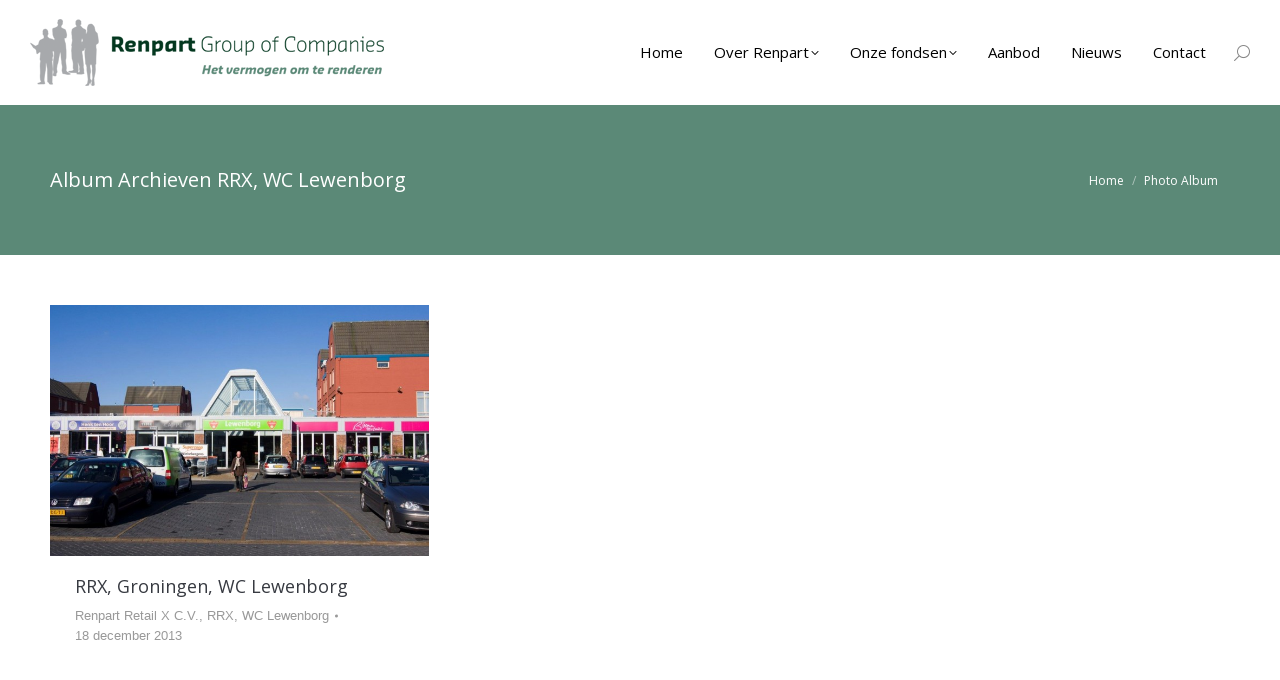

--- FILE ---
content_type: text/html; charset=UTF-8
request_url: https://renpart.nl/dt_gallery_category/rrx-wc-lewenborg/
body_size: 11517
content:
<!DOCTYPE html>
<!--[if !(IE 6) | !(IE 7) | !(IE 8)  ]><!-->
<html lang="nl-NL" class="no-js">
<!--<![endif]-->
<head>
	<meta charset="UTF-8" />
				<meta name="viewport" content="width=device-width, initial-scale=1, maximum-scale=1, user-scalable=0"/>
			<meta name="theme-color" content="#5b8977"/>	<link rel="profile" href="https://gmpg.org/xfn/11" />
	<meta name='robots' content='index, follow, max-image-preview:large, max-snippet:-1, max-video-preview:-1' />

	<!-- This site is optimized with the Yoast SEO plugin v26.5 - https://yoast.com/wordpress/plugins/seo/ -->
	<title>RRX, WC Lewenborg Archieven - Renpart</title>
	<link rel="canonical" href="https://renpart.nl/dt_gallery_category/rrx-wc-lewenborg/" />
	<meta property="og:locale" content="nl_NL" />
	<meta property="og:type" content="article" />
	<meta property="og:title" content="RRX, WC Lewenborg Archieven - Renpart" />
	<meta property="og:url" content="https://renpart.nl/dt_gallery_category/rrx-wc-lewenborg/" />
	<meta property="og:site_name" content="Renpart" />
	<meta name="twitter:card" content="summary_large_image" />
	<script type="application/ld+json" class="yoast-schema-graph">{"@context":"https://schema.org","@graph":[{"@type":"CollectionPage","@id":"https://renpart.nl/dt_gallery_category/rrx-wc-lewenborg/","url":"https://renpart.nl/dt_gallery_category/rrx-wc-lewenborg/","name":"RRX, WC Lewenborg Archieven - Renpart","isPartOf":{"@id":"https://renpart.nl/#website"},"breadcrumb":{"@id":"https://renpart.nl/dt_gallery_category/rrx-wc-lewenborg/#breadcrumb"},"inLanguage":"nl-NL"},{"@type":"BreadcrumbList","@id":"https://renpart.nl/dt_gallery_category/rrx-wc-lewenborg/#breadcrumb","itemListElement":[{"@type":"ListItem","position":1,"name":"Home","item":"https://renpart.nl/"},{"@type":"ListItem","position":2,"name":"RRX, WC Lewenborg"}]},{"@type":"WebSite","@id":"https://renpart.nl/#website","url":"https://renpart.nl/","name":"Renpart","description":"","potentialAction":[{"@type":"SearchAction","target":{"@type":"EntryPoint","urlTemplate":"https://renpart.nl/?s={search_term_string}"},"query-input":{"@type":"PropertyValueSpecification","valueRequired":true,"valueName":"search_term_string"}}],"inLanguage":"nl-NL"}]}</script>
	<!-- / Yoast SEO plugin. -->


<link rel='dns-prefetch' href='//maps.googleapis.com' />
<link rel='dns-prefetch' href='//fonts.googleapis.com' />
<link rel="alternate" type="application/rss+xml" title="Renpart &raquo; feed" href="https://renpart.nl/feed/" />
<link rel="alternate" type="application/rss+xml" title="Renpart &raquo; RRX, WC Lewenborg Album Category feed" href="https://renpart.nl/dt_gallery_category/rrx-wc-lewenborg/feed/" />
<style id='wp-img-auto-sizes-contain-inline-css'>
img:is([sizes=auto i],[sizes^="auto," i]){contain-intrinsic-size:3000px 1500px}
/*# sourceURL=wp-img-auto-sizes-contain-inline-css */
</style>
<link rel='stylesheet' id='wpmf-bakery-style-css' href='https://renpart.nl/wp-content/plugins/wp-media-folder//assets/css/vc_style.css?ver=5.3.20' media='all' />
<style id='wp-emoji-styles-inline-css'>

	img.wp-smiley, img.emoji {
		display: inline !important;
		border: none !important;
		box-shadow: none !important;
		height: 1em !important;
		width: 1em !important;
		margin: 0 0.07em !important;
		vertical-align: -0.1em !important;
		background: none !important;
		padding: 0 !important;
	}
/*# sourceURL=wp-emoji-styles-inline-css */
</style>
<style id='classic-theme-styles-inline-css'>
/*! This file is auto-generated */
.wp-block-button__link{color:#fff;background-color:#32373c;border-radius:9999px;box-shadow:none;text-decoration:none;padding:calc(.667em + 2px) calc(1.333em + 2px);font-size:1.125em}.wp-block-file__button{background:#32373c;color:#fff;text-decoration:none}
/*# sourceURL=/wp-includes/css/classic-themes.min.css */
</style>
<link rel='stylesheet' id='contact-form-7-css' href='https://renpart.nl/wp-content/plugins/contact-form-7/includes/css/styles.css?ver=6.1.4' media='all' />
<style id='contact-form-7-inline-css'>
.wpcf7 .wpcf7-recaptcha iframe {margin-bottom: 0;}.wpcf7 .wpcf7-recaptcha[data-align="center"] > div {margin: 0 auto;}.wpcf7 .wpcf7-recaptcha[data-align="right"] > div {margin: 0 0 0 auto;}
/*# sourceURL=contact-form-7-inline-css */
</style>
<link rel='stylesheet' id='the7-font-css' href='https://renpart.nl/wp-content/themes/dt-the7/fonts/icomoon-the7-font/icomoon-the7-font.min.css?ver=14.0.1' media='all' />
<link rel='stylesheet' id='the7-Defaults-css' href='https://renpart.nl/wp-content/uploads/smile_fonts/Defaults/Defaults.css?ver=6.9' media='all' />
<link rel='stylesheet' id='dt-web-fonts-css' href='https://fonts.googleapis.com/css?family=Open+Sans:400,600,700%7CRoboto:400,600,700' media='all' />
<link rel='stylesheet' id='dt-main-css' href='https://renpart.nl/wp-content/themes/dt-the7/css/main.min.css?ver=14.0.1' media='all' />
<link rel='stylesheet' id='the7-custom-scrollbar-css' href='https://renpart.nl/wp-content/themes/dt-the7/lib/custom-scrollbar/custom-scrollbar.min.css?ver=14.0.1' media='all' />
<link rel='stylesheet' id='the7-wpbakery-css' href='https://renpart.nl/wp-content/themes/dt-the7/css/wpbakery.min.css?ver=14.0.1' media='all' />
<link rel='stylesheet' id='the7-core-css' href='https://renpart.nl/wp-content/plugins/dt-the7-core/assets/css/post-type.min.css?ver=2.7.12' media='all' />
<link rel='stylesheet' id='the7-css-vars-css' href='https://renpart.nl/wp-content/uploads/the7-css/css-vars.css?ver=aec053bc8897' media='all' />
<link rel='stylesheet' id='dt-custom-css' href='https://renpart.nl/wp-content/uploads/the7-css/custom.css?ver=aec053bc8897' media='all' />
<link rel='stylesheet' id='dt-media-css' href='https://renpart.nl/wp-content/uploads/the7-css/media.css?ver=aec053bc8897' media='all' />
<link rel='stylesheet' id='the7-elements-albums-portfolio-css' href='https://renpart.nl/wp-content/uploads/the7-css/the7-elements-albums-portfolio.css?ver=aec053bc8897' media='all' />
<link rel='stylesheet' id='the7-elements-css' href='https://renpart.nl/wp-content/uploads/the7-css/post-type-dynamic.css?ver=aec053bc8897' media='all' />
<link rel='stylesheet' id='style-css' href='https://renpart.nl/wp-content/themes/dt-the7-renpart/style.css?ver=14.0.1' media='all' />
<link rel='stylesheet' id='mailchimp-for-wp-css' href='https://renpart.nl/wp-content/plugins/mailchimp-for-wp-pro/assets/css/css.php?checkbox=1&#038;form=1&#038;ver=1.98.2' media='all' />
<link rel='stylesheet' id='ultimate-vc-addons-style-min-css' href='https://renpart.nl/wp-content/plugins/Ultimate_VC_Addons/assets/min-css/ultimate.min.css?ver=3.21.2' media='all' />
<link rel='stylesheet' id='ultimate-vc-addons-icons-css' href='https://renpart.nl/wp-content/plugins/Ultimate_VC_Addons/assets/css/icons.css?ver=3.21.2' media='all' />
<link rel='stylesheet' id='ultimate-vc-addons-vidcons-css' href='https://renpart.nl/wp-content/plugins/Ultimate_VC_Addons/assets/fonts/vidcons.css?ver=3.21.2' media='all' />
<script src="https://renpart.nl/wp-includes/js/jquery/jquery.min.js?ver=3.7.1" id="jquery-core-js"></script>
<script src="https://renpart.nl/wp-includes/js/jquery/jquery-migrate.min.js?ver=3.4.1" id="jquery-migrate-js"></script>
<script id="dt-above-fold-js-extra">
var dtLocal = {"themeUrl":"https://renpart.nl/wp-content/themes/dt-the7","passText":"Om deze pagina te bekijken kun je hier je wachtwoord invoeren:","moreButtonText":{"loading":"Laden\u2026","loadMore":"Laad meer"},"postID":"14165","ajaxurl":"https://renpart.nl/wp-admin/admin-ajax.php","REST":{"baseUrl":"https://renpart.nl/wp-json/the7/v1","endpoints":{"sendMail":"/send-mail"}},"contactMessages":{"required":"One or more fields have an error. Please check and try again.","terms":"Graag de privacy policy accepteren.","fillTheCaptchaError":"Graag de captha invullen."},"captchaSiteKey":"","ajaxNonce":"dfa04f8129","pageData":{"type":"archive","template":"archive","layout":"masonry"},"themeSettings":{"smoothScroll":"","lazyLoading":false,"desktopHeader":{"height":105},"ToggleCaptionEnabled":"disabled","ToggleCaption":"Navigation","floatingHeader":{"showAfter":150,"showMenu":true,"height":105,"logo":{"showLogo":true,"html":"\u003Cimg class=\" preload-me\" src=\"https://renpart.nl/wp-content/uploads/2013/11/logo.png\" srcset=\"https://renpart.nl/wp-content/uploads/2013/11/logo.png 357w, https://renpart.nl/wp-content/uploads/2013/11/logo_retina.png 645w\" width=\"357\" height=\"70\"   sizes=\"357px\" alt=\"Renpart\" /\u003E","url":"https://renpart.nl/"}},"topLine":{"floatingTopLine":{"logo":{"showLogo":false,"html":""}}},"mobileHeader":{"firstSwitchPoint":1024,"secondSwitchPoint":760,"firstSwitchPointHeight":150,"secondSwitchPointHeight":100,"mobileToggleCaptionEnabled":"disabled","mobileToggleCaption":"Menu"},"stickyMobileHeaderFirstSwitch":{"logo":{"html":"\u003Cimg class=\" preload-me\" src=\"https://renpart.nl/wp-content/uploads/2013/11/logo.png\" srcset=\"https://renpart.nl/wp-content/uploads/2013/11/logo.png 357w, https://renpart.nl/wp-content/uploads/2013/11/logo_retina.png 645w\" width=\"357\" height=\"70\"   sizes=\"357px\" alt=\"Renpart\" /\u003E"}},"stickyMobileHeaderSecondSwitch":{"logo":{"html":"\u003Cimg class=\" preload-me\" src=\"https://renpart.nl/wp-content/uploads/2013/11/logo.png\" srcset=\"https://renpart.nl/wp-content/uploads/2013/11/logo.png 357w, https://renpart.nl/wp-content/uploads/2013/11/logo_retina.png 645w\" width=\"357\" height=\"70\"   sizes=\"357px\" alt=\"Renpart\" /\u003E"}},"sidebar":{"switchPoint":970},"boxedWidth":"1320px"},"VCMobileScreenWidth":"768"};
var dtShare = {"shareButtonText":{"facebook":"Deel op Facebook","twitter":"Share on X","pinterest":"Pin it","linkedin":"Deel op LinkedIn","whatsapp":"Deel via WhatsApp"},"overlayOpacity":"85"};
//# sourceURL=dt-above-fold-js-extra
</script>
<script src="https://renpart.nl/wp-content/themes/dt-the7/js/above-the-fold.min.js?ver=14.0.1" id="dt-above-fold-js"></script>
<script src="https://renpart.nl/wp-content/plugins/Ultimate_VC_Addons/assets/min-js/modernizr-custom.min.js?ver=3.21.2" id="ultimate-vc-addons-modernizr-js"></script>
<script src="https://maps.googleapis.com/maps/api/js?key=AIzaSyCe15zExGetFUdvtbJUJbdwLOGbiENRgM4" id="ultimate-vc-addons-googleapis-js"></script>
<script src="https://renpart.nl/wp-includes/js/jquery/ui/core.min.js?ver=1.13.3" id="jquery-ui-core-js"></script>
<script src="https://renpart.nl/wp-content/plugins/Ultimate_VC_Addons/assets/min-js/ultimate.min.js?ver=3.21.2" id="ultimate-vc-addons-script-js"></script>
<script src="https://renpart.nl/wp-content/plugins/Ultimate_VC_Addons/assets/min-js/modal-all.min.js?ver=3.21.2" id="ultimate-vc-addons-modal-all-js"></script>
<script src="https://renpart.nl/wp-content/plugins/Ultimate_VC_Addons/assets/min-js/jparallax.min.js?ver=3.21.2" id="ultimate-vc-addons-jquery.shake-js"></script>
<script src="https://renpart.nl/wp-content/plugins/Ultimate_VC_Addons/assets/min-js/vhparallax.min.js?ver=3.21.2" id="ultimate-vc-addons-jquery.vhparallax-js"></script>
<script src="https://renpart.nl/wp-content/plugins/Ultimate_VC_Addons/assets/min-js/ultimate_bg.min.js?ver=3.21.2" id="ultimate-vc-addons-row-bg-js"></script>
<script src="https://renpart.nl/wp-content/plugins/Ultimate_VC_Addons/assets/min-js/mb-YTPlayer.min.js?ver=3.21.2" id="ultimate-vc-addons-jquery.ytplayer-js"></script>
<script></script><link rel="https://api.w.org/" href="https://renpart.nl/wp-json/" /><link rel="alternate" title="JSON" type="application/json" href="https://renpart.nl/wp-json/wp/v2/dt_gallery_category/55" /><link rel="EditURI" type="application/rsd+xml" title="RSD" href="https://renpart.nl/xmlrpc.php?rsd" />
<meta name="generator" content="WordPress 6.9" />
<meta name="generator" content="Powered by WPBakery Page Builder - drag and drop page builder for WordPress."/>
<link rel="icon" href="https://renpart.nl/wp-content/uploads/2013/11/favicon.ico" type="image/x-icon" sizes="16x16"/><link rel="icon" href="https://renpart.nl/wp-content/uploads/2015/03/32.png" type="image/png" sizes="32x32"/><link rel="apple-touch-icon" href="https://renpart.nl/wp-content/uploads/2015/03/60.png"><link rel="apple-touch-icon" sizes="76x76" href="https://renpart.nl/wp-content/uploads/2015/03/76.png"><link rel="apple-touch-icon" sizes="120x120" href="https://renpart.nl/wp-content/uploads/2015/03/120.png"><link rel="apple-touch-icon" sizes="152x152" href="https://renpart.nl/wp-content/uploads/2015/03/152.png"><noscript><style> .wpb_animate_when_almost_visible { opacity: 1; }</style></noscript><script>
  (function(i,s,o,g,r,a,m){i['GoogleAnalyticsObject']=r;i[r]=i[r]||function(){
  (i[r].q=i[r].q||[]).push(arguments)},i[r].l=1*new Date();a=s.createElement(o),
  m=s.getElementsByTagName(o)[0];a.async=1;a.src=g;m.parentNode.insertBefore(a,m)
  })(window,document,'script','//www.google-analytics.com/analytics.js','ga');

  ga('create', 'UA-6734806-26', 'renpart.nl');
  ga('send', 'pageview');

</script><style id='the7-custom-inline-css' type='text/css'>
.wf-container-title {width:100%;}
</style>
<style id='global-styles-inline-css'>
:root{--wp--preset--aspect-ratio--square: 1;--wp--preset--aspect-ratio--4-3: 4/3;--wp--preset--aspect-ratio--3-4: 3/4;--wp--preset--aspect-ratio--3-2: 3/2;--wp--preset--aspect-ratio--2-3: 2/3;--wp--preset--aspect-ratio--16-9: 16/9;--wp--preset--aspect-ratio--9-16: 9/16;--wp--preset--color--black: #000000;--wp--preset--color--cyan-bluish-gray: #abb8c3;--wp--preset--color--white: #FFF;--wp--preset--color--pale-pink: #f78da7;--wp--preset--color--vivid-red: #cf2e2e;--wp--preset--color--luminous-vivid-orange: #ff6900;--wp--preset--color--luminous-vivid-amber: #fcb900;--wp--preset--color--light-green-cyan: #7bdcb5;--wp--preset--color--vivid-green-cyan: #00d084;--wp--preset--color--pale-cyan-blue: #8ed1fc;--wp--preset--color--vivid-cyan-blue: #0693e3;--wp--preset--color--vivid-purple: #9b51e0;--wp--preset--color--accent: #5b8977;--wp--preset--color--dark-gray: #111;--wp--preset--color--light-gray: #767676;--wp--preset--gradient--vivid-cyan-blue-to-vivid-purple: linear-gradient(135deg,rgb(6,147,227) 0%,rgb(155,81,224) 100%);--wp--preset--gradient--light-green-cyan-to-vivid-green-cyan: linear-gradient(135deg,rgb(122,220,180) 0%,rgb(0,208,130) 100%);--wp--preset--gradient--luminous-vivid-amber-to-luminous-vivid-orange: linear-gradient(135deg,rgb(252,185,0) 0%,rgb(255,105,0) 100%);--wp--preset--gradient--luminous-vivid-orange-to-vivid-red: linear-gradient(135deg,rgb(255,105,0) 0%,rgb(207,46,46) 100%);--wp--preset--gradient--very-light-gray-to-cyan-bluish-gray: linear-gradient(135deg,rgb(238,238,238) 0%,rgb(169,184,195) 100%);--wp--preset--gradient--cool-to-warm-spectrum: linear-gradient(135deg,rgb(74,234,220) 0%,rgb(151,120,209) 20%,rgb(207,42,186) 40%,rgb(238,44,130) 60%,rgb(251,105,98) 80%,rgb(254,248,76) 100%);--wp--preset--gradient--blush-light-purple: linear-gradient(135deg,rgb(255,206,236) 0%,rgb(152,150,240) 100%);--wp--preset--gradient--blush-bordeaux: linear-gradient(135deg,rgb(254,205,165) 0%,rgb(254,45,45) 50%,rgb(107,0,62) 100%);--wp--preset--gradient--luminous-dusk: linear-gradient(135deg,rgb(255,203,112) 0%,rgb(199,81,192) 50%,rgb(65,88,208) 100%);--wp--preset--gradient--pale-ocean: linear-gradient(135deg,rgb(255,245,203) 0%,rgb(182,227,212) 50%,rgb(51,167,181) 100%);--wp--preset--gradient--electric-grass: linear-gradient(135deg,rgb(202,248,128) 0%,rgb(113,206,126) 100%);--wp--preset--gradient--midnight: linear-gradient(135deg,rgb(2,3,129) 0%,rgb(40,116,252) 100%);--wp--preset--font-size--small: 13px;--wp--preset--font-size--medium: 20px;--wp--preset--font-size--large: 36px;--wp--preset--font-size--x-large: 42px;--wp--preset--spacing--20: 0.44rem;--wp--preset--spacing--30: 0.67rem;--wp--preset--spacing--40: 1rem;--wp--preset--spacing--50: 1.5rem;--wp--preset--spacing--60: 2.25rem;--wp--preset--spacing--70: 3.38rem;--wp--preset--spacing--80: 5.06rem;--wp--preset--shadow--natural: 6px 6px 9px rgba(0, 0, 0, 0.2);--wp--preset--shadow--deep: 12px 12px 50px rgba(0, 0, 0, 0.4);--wp--preset--shadow--sharp: 6px 6px 0px rgba(0, 0, 0, 0.2);--wp--preset--shadow--outlined: 6px 6px 0px -3px rgb(255, 255, 255), 6px 6px rgb(0, 0, 0);--wp--preset--shadow--crisp: 6px 6px 0px rgb(0, 0, 0);}:where(.is-layout-flex){gap: 0.5em;}:where(.is-layout-grid){gap: 0.5em;}body .is-layout-flex{display: flex;}.is-layout-flex{flex-wrap: wrap;align-items: center;}.is-layout-flex > :is(*, div){margin: 0;}body .is-layout-grid{display: grid;}.is-layout-grid > :is(*, div){margin: 0;}:where(.wp-block-columns.is-layout-flex){gap: 2em;}:where(.wp-block-columns.is-layout-grid){gap: 2em;}:where(.wp-block-post-template.is-layout-flex){gap: 1.25em;}:where(.wp-block-post-template.is-layout-grid){gap: 1.25em;}.has-black-color{color: var(--wp--preset--color--black) !important;}.has-cyan-bluish-gray-color{color: var(--wp--preset--color--cyan-bluish-gray) !important;}.has-white-color{color: var(--wp--preset--color--white) !important;}.has-pale-pink-color{color: var(--wp--preset--color--pale-pink) !important;}.has-vivid-red-color{color: var(--wp--preset--color--vivid-red) !important;}.has-luminous-vivid-orange-color{color: var(--wp--preset--color--luminous-vivid-orange) !important;}.has-luminous-vivid-amber-color{color: var(--wp--preset--color--luminous-vivid-amber) !important;}.has-light-green-cyan-color{color: var(--wp--preset--color--light-green-cyan) !important;}.has-vivid-green-cyan-color{color: var(--wp--preset--color--vivid-green-cyan) !important;}.has-pale-cyan-blue-color{color: var(--wp--preset--color--pale-cyan-blue) !important;}.has-vivid-cyan-blue-color{color: var(--wp--preset--color--vivid-cyan-blue) !important;}.has-vivid-purple-color{color: var(--wp--preset--color--vivid-purple) !important;}.has-black-background-color{background-color: var(--wp--preset--color--black) !important;}.has-cyan-bluish-gray-background-color{background-color: var(--wp--preset--color--cyan-bluish-gray) !important;}.has-white-background-color{background-color: var(--wp--preset--color--white) !important;}.has-pale-pink-background-color{background-color: var(--wp--preset--color--pale-pink) !important;}.has-vivid-red-background-color{background-color: var(--wp--preset--color--vivid-red) !important;}.has-luminous-vivid-orange-background-color{background-color: var(--wp--preset--color--luminous-vivid-orange) !important;}.has-luminous-vivid-amber-background-color{background-color: var(--wp--preset--color--luminous-vivid-amber) !important;}.has-light-green-cyan-background-color{background-color: var(--wp--preset--color--light-green-cyan) !important;}.has-vivid-green-cyan-background-color{background-color: var(--wp--preset--color--vivid-green-cyan) !important;}.has-pale-cyan-blue-background-color{background-color: var(--wp--preset--color--pale-cyan-blue) !important;}.has-vivid-cyan-blue-background-color{background-color: var(--wp--preset--color--vivid-cyan-blue) !important;}.has-vivid-purple-background-color{background-color: var(--wp--preset--color--vivid-purple) !important;}.has-black-border-color{border-color: var(--wp--preset--color--black) !important;}.has-cyan-bluish-gray-border-color{border-color: var(--wp--preset--color--cyan-bluish-gray) !important;}.has-white-border-color{border-color: var(--wp--preset--color--white) !important;}.has-pale-pink-border-color{border-color: var(--wp--preset--color--pale-pink) !important;}.has-vivid-red-border-color{border-color: var(--wp--preset--color--vivid-red) !important;}.has-luminous-vivid-orange-border-color{border-color: var(--wp--preset--color--luminous-vivid-orange) !important;}.has-luminous-vivid-amber-border-color{border-color: var(--wp--preset--color--luminous-vivid-amber) !important;}.has-light-green-cyan-border-color{border-color: var(--wp--preset--color--light-green-cyan) !important;}.has-vivid-green-cyan-border-color{border-color: var(--wp--preset--color--vivid-green-cyan) !important;}.has-pale-cyan-blue-border-color{border-color: var(--wp--preset--color--pale-cyan-blue) !important;}.has-vivid-cyan-blue-border-color{border-color: var(--wp--preset--color--vivid-cyan-blue) !important;}.has-vivid-purple-border-color{border-color: var(--wp--preset--color--vivid-purple) !important;}.has-vivid-cyan-blue-to-vivid-purple-gradient-background{background: var(--wp--preset--gradient--vivid-cyan-blue-to-vivid-purple) !important;}.has-light-green-cyan-to-vivid-green-cyan-gradient-background{background: var(--wp--preset--gradient--light-green-cyan-to-vivid-green-cyan) !important;}.has-luminous-vivid-amber-to-luminous-vivid-orange-gradient-background{background: var(--wp--preset--gradient--luminous-vivid-amber-to-luminous-vivid-orange) !important;}.has-luminous-vivid-orange-to-vivid-red-gradient-background{background: var(--wp--preset--gradient--luminous-vivid-orange-to-vivid-red) !important;}.has-very-light-gray-to-cyan-bluish-gray-gradient-background{background: var(--wp--preset--gradient--very-light-gray-to-cyan-bluish-gray) !important;}.has-cool-to-warm-spectrum-gradient-background{background: var(--wp--preset--gradient--cool-to-warm-spectrum) !important;}.has-blush-light-purple-gradient-background{background: var(--wp--preset--gradient--blush-light-purple) !important;}.has-blush-bordeaux-gradient-background{background: var(--wp--preset--gradient--blush-bordeaux) !important;}.has-luminous-dusk-gradient-background{background: var(--wp--preset--gradient--luminous-dusk) !important;}.has-pale-ocean-gradient-background{background: var(--wp--preset--gradient--pale-ocean) !important;}.has-electric-grass-gradient-background{background: var(--wp--preset--gradient--electric-grass) !important;}.has-midnight-gradient-background{background: var(--wp--preset--gradient--midnight) !important;}.has-small-font-size{font-size: var(--wp--preset--font-size--small) !important;}.has-medium-font-size{font-size: var(--wp--preset--font-size--medium) !important;}.has-large-font-size{font-size: var(--wp--preset--font-size--large) !important;}.has-x-large-font-size{font-size: var(--wp--preset--font-size--x-large) !important;}
/*# sourceURL=global-styles-inline-css */
</style>
</head>
<body id="the7-body" class="archive tax-dt_gallery_category term-rrx-wc-lewenborg term-55 wp-embed-responsive wp-theme-dt-the7 wp-child-theme-dt-the7-renpart the7-core-ver-2.7.12 layout-masonry description-under-image dt-responsive-on right-mobile-menu-close-icon ouside-menu-close-icon  fade-medium-mobile-menu-close-icon fade-medium-menu-close-icon srcset-enabled btn-flat custom-btn-color custom-btn-hover-color phantom-sticky phantom-disable-decoration phantom-main-logo-on top-header first-switch-logo-left first-switch-menu-right second-switch-logo-left second-switch-menu-right right-mobile-menu layzr-loading-on popup-message-style the7-ver-14.0.1 wpb-js-composer js-comp-ver-8.7.2 vc_responsive">
<!-- The7 14.0.1 -->

<div id="page" >
	<a class="skip-link screen-reader-text" href="#content">Spring naar content</a>

<div class="masthead inline-header right widgets shadow-mobile-header-decoration small-mobile-menu-icon mobile-menu-icon-bg-on mobile-menu-icon-hover-bg-on show-sub-menu-on-hover" >

	<div class="top-bar top-bar-empty top-bar-line-hide">
	<div class="top-bar-bg" ></div>
	<div class="mini-widgets left-widgets"></div><div class="mini-widgets right-widgets"></div></div>

	<header class="header-bar" role="banner">

		<div class="branding">
	<div id="site-title" class="assistive-text">Renpart</div>
	<div id="site-description" class="assistive-text"></div>
	<a class="same-logo" href="https://renpart.nl/"><img class=" preload-me" src="https://renpart.nl/wp-content/uploads/2013/11/logo.png" srcset="https://renpart.nl/wp-content/uploads/2013/11/logo.png 357w, https://renpart.nl/wp-content/uploads/2013/11/logo_retina.png 645w" width="357" height="70"   sizes="357px" alt="Renpart" /></a></div>

		<ul id="primary-menu" class="main-nav bg-outline-decoration hover-outline-decoration active-bg-decoration level-arrows-on"><li class="menu-item menu-item-type-post_type menu-item-object-page menu-item-home menu-item-13113 first depth-0"><a href='https://renpart.nl/' data-level='1'><span class="menu-item-text"><span class="menu-text">Home</span></span></a></li> <li class="menu-item menu-item-type-custom menu-item-object-custom menu-item-has-children menu-item-12954 has-children depth-0"><a href='#' class='not-clickable-item' data-level='1' aria-haspopup='true' aria-expanded='false'><span class="menu-item-text"><span class="menu-text">Over Renpart</span></span></a><ul class="sub-nav" role="group"><li class="menu-item menu-item-type-post_type menu-item-object-page menu-item-13022 first depth-1"><a href='https://renpart.nl/rvm/' data-level='2'><span class="menu-item-text"><span class="menu-text">Renpart Vastgoed Management B.V.</span></span></a></li> <li class="menu-item menu-item-type-post_type menu-item-object-page menu-item-13181 depth-1"><a href='https://renpart.nl/team/' data-level='2'><span class="menu-item-text"><span class="menu-text">Team</span></span></a></li> <li class="menu-item menu-item-type-post_type menu-item-object-page menu-item-13031 depth-1"><a href='https://renpart.nl/beleggen-in-vastgoed/' data-level='2'><span class="menu-item-text"><span class="menu-text">Beleggen in vastgoed</span></span></a></li> <li class="menu-item menu-item-type-post_type menu-item-object-page menu-item-21152 depth-1"><a href='https://renpart.nl/duurzaamheid/' data-level='2'><span class="menu-item-text"><span class="menu-text">Duurzaamheid</span></span></a></li> </ul></li> <li class="menu-item menu-item-type-custom menu-item-object-custom menu-item-has-children menu-item-12906 has-children depth-0"><a href='#' class='not-clickable-item' data-level='1' aria-haspopup='true' aria-expanded='false'><span class="menu-item-text"><span class="menu-text">Onze fondsen</span></span></a><ul class="sub-nav" role="group"><li class="menu-item menu-item-type-post_type menu-item-object-page menu-item-13216 first depth-1"><a href='https://renpart.nl/rrx/' data-level='2'><span class="menu-item-text"><span class="menu-text">Renpart Retail X C.V.</span></span></a></li> <li class="menu-item menu-item-type-post_type menu-item-object-page menu-item-12907 depth-1"><a href='https://renpart.nl/rrxiv/' data-level='2'><span class="menu-item-text"><span class="menu-text">Renpart Retail XIV C.V.</span></span></a></li> <li class="menu-item menu-item-type-post_type menu-item-object-page menu-item-15251 depth-1"><a href='https://renpart.nl/rrxv/' data-level='2'><span class="menu-item-text"><span class="menu-text">Renpart Retail XV C.V.</span></span></a></li> <li class="menu-item menu-item-type-post_type menu-item-object-page menu-item-19162 depth-1"><a href='https://renpart.nl/rrxviii/' data-level='2'><span class="menu-item-text"><span class="menu-text">Renpart Retail XVIII C.V.</span></span></a></li> <li class="menu-item menu-item-type-post_type menu-item-object-page menu-item-20588 depth-1"><a href='https://renpart.nl/rrxix/' data-level='2'><span class="menu-item-text"><span class="menu-text">Renpart Retail XIX C.V.</span></span></a></li> <li class="menu-item menu-item-type-custom menu-item-object-custom menu-item-has-children menu-item-21736 has-children depth-1"><a href='#' class='not-clickable-item' data-level='2' aria-haspopup='true' aria-expanded='false'><span class="menu-item-text"><span class="menu-text">Afgewikkelde fondsen</span></span></a><ul class="sub-nav" role="group"><li class="menu-item menu-item-type-post_type menu-item-object-page menu-item-13367 first depth-2"><a href='https://renpart.nl/rvh/' data-level='3'><span class="menu-item-text"><span class="menu-text">Renpart Vastgoed Holding N.V. (afgewikkeld)</span></span></a></li> <li class="menu-item menu-item-type-post_type menu-item-object-page menu-item-13217 depth-2"><a href='https://renpart.nl/rrxi/' data-level='3'><span class="menu-item-text"><span class="menu-text">Renpart Retail XI C.V. (afgewikkeld)</span></span></a></li> <li class="menu-item menu-item-type-post_type menu-item-object-page menu-item-13218 depth-2"><a href='https://renpart.nl/rrxii/' data-level='3'><span class="menu-item-text"><span class="menu-text">Renpart Retail XII C.V. (afgewikkeld)</span></span></a></li> <li class="menu-item menu-item-type-post_type menu-item-object-page menu-item-13234 depth-2"><a href='https://renpart.nl/rrxiii/' data-level='3'><span class="menu-item-text"><span class="menu-text">Renpart Retail XIII C.V. (samengevoegd)</span></span></a></li> <li class="menu-item menu-item-type-post_type menu-item-object-page menu-item-15620 depth-2"><a href='https://renpart.nl/rvxvi/' data-level='3'><span class="menu-item-text"><span class="menu-text">Renpart Vastgoed XVI C.V. (in ruste)</span></span></a></li> <li class="menu-item menu-item-type-post_type menu-item-object-page menu-item-18288 depth-2"><a href='https://renpart.nl/rrxvii/' data-level='3'><span class="menu-item-text"><span class="menu-text">Renpart Residential XVII C.V. (verkocht)</span></span></a></li> </ul></li> </ul></li> <li class="menu-item menu-item-type-custom menu-item-object-custom menu-item-15866 depth-0"><a href='https://renpart.nl/aanbod' data-level='1'><span class="menu-item-text"><span class="menu-text">Aanbod</span></span></a></li> <li class="menu-item menu-item-type-post_type menu-item-object-page menu-item-13133 depth-0"><a href='https://renpart.nl/nieuws/' data-level='1'><span class="menu-item-text"><span class="menu-text">Nieuws</span></span></a></li> <li class="menu-item menu-item-type-post_type menu-item-object-page menu-item-12834 last depth-0"><a href='https://renpart.nl/contact/' data-level='1'><span class="menu-item-text"><span class="menu-text">Contact</span></span></a></li> </ul>
		<div class="mini-widgets"><div class="mini-search show-on-desktop near-logo-first-switch in-menu-second-switch popup-search custom-icon"><form class="searchform mini-widget-searchform" role="search" method="get" action="https://renpart.nl/">

	<div class="screen-reader-text">Zoeken:</div>

	
		<a href="" class="submit text-disable"><i class=" mw-icon the7-mw-icon-search"></i></a>
		<div class="popup-search-wrap">
			<input type="text" aria-label="Search" class="field searchform-s" name="s" value="" placeholder="Zoek en druk op enter …" title="Search form"/>
			<a href="" class="search-icon"  aria-label="Search"><i class="the7-mw-icon-search" aria-hidden="true"></i></a>
		</div>

			<input type="submit" class="assistive-text searchsubmit" value="Go!"/>
</form>
</div></div>
	</header>

</div>
<div role="navigation" aria-label="Main Menu" class="dt-mobile-header ">
	<div class="dt-close-mobile-menu-icon" aria-label="Close" role="button" tabindex="0"><div class="close-line-wrap"><span class="close-line"></span><span class="close-line"></span><span class="close-line"></span></div></div>	<ul id="mobile-menu" class="mobile-main-nav">
		<li class="menu-item menu-item-type-post_type menu-item-object-page menu-item-home menu-item-13113 first depth-0"><a href='https://renpart.nl/' data-level='1'><span class="menu-item-text"><span class="menu-text">Home</span></span></a></li> <li class="menu-item menu-item-type-custom menu-item-object-custom menu-item-has-children menu-item-12954 has-children depth-0"><a href='#' class='not-clickable-item' data-level='1' aria-haspopup='true' aria-expanded='false'><span class="menu-item-text"><span class="menu-text">Over Renpart</span></span></a><ul class="sub-nav" role="group"><li class="menu-item menu-item-type-post_type menu-item-object-page menu-item-13022 first depth-1"><a href='https://renpart.nl/rvm/' data-level='2'><span class="menu-item-text"><span class="menu-text">Renpart Vastgoed Management B.V.</span></span></a></li> <li class="menu-item menu-item-type-post_type menu-item-object-page menu-item-13181 depth-1"><a href='https://renpart.nl/team/' data-level='2'><span class="menu-item-text"><span class="menu-text">Team</span></span></a></li> <li class="menu-item menu-item-type-post_type menu-item-object-page menu-item-13031 depth-1"><a href='https://renpart.nl/beleggen-in-vastgoed/' data-level='2'><span class="menu-item-text"><span class="menu-text">Beleggen in vastgoed</span></span></a></li> <li class="menu-item menu-item-type-post_type menu-item-object-page menu-item-21152 depth-1"><a href='https://renpart.nl/duurzaamheid/' data-level='2'><span class="menu-item-text"><span class="menu-text">Duurzaamheid</span></span></a></li> </ul></li> <li class="menu-item menu-item-type-custom menu-item-object-custom menu-item-has-children menu-item-12906 has-children depth-0"><a href='#' class='not-clickable-item' data-level='1' aria-haspopup='true' aria-expanded='false'><span class="menu-item-text"><span class="menu-text">Onze fondsen</span></span></a><ul class="sub-nav" role="group"><li class="menu-item menu-item-type-post_type menu-item-object-page menu-item-13216 first depth-1"><a href='https://renpart.nl/rrx/' data-level='2'><span class="menu-item-text"><span class="menu-text">Renpart Retail X C.V.</span></span></a></li> <li class="menu-item menu-item-type-post_type menu-item-object-page menu-item-12907 depth-1"><a href='https://renpart.nl/rrxiv/' data-level='2'><span class="menu-item-text"><span class="menu-text">Renpart Retail XIV C.V.</span></span></a></li> <li class="menu-item menu-item-type-post_type menu-item-object-page menu-item-15251 depth-1"><a href='https://renpart.nl/rrxv/' data-level='2'><span class="menu-item-text"><span class="menu-text">Renpart Retail XV C.V.</span></span></a></li> <li class="menu-item menu-item-type-post_type menu-item-object-page menu-item-19162 depth-1"><a href='https://renpart.nl/rrxviii/' data-level='2'><span class="menu-item-text"><span class="menu-text">Renpart Retail XVIII C.V.</span></span></a></li> <li class="menu-item menu-item-type-post_type menu-item-object-page menu-item-20588 depth-1"><a href='https://renpart.nl/rrxix/' data-level='2'><span class="menu-item-text"><span class="menu-text">Renpart Retail XIX C.V.</span></span></a></li> <li class="menu-item menu-item-type-custom menu-item-object-custom menu-item-has-children menu-item-21736 has-children depth-1"><a href='#' class='not-clickable-item' data-level='2' aria-haspopup='true' aria-expanded='false'><span class="menu-item-text"><span class="menu-text">Afgewikkelde fondsen</span></span></a><ul class="sub-nav" role="group"><li class="menu-item menu-item-type-post_type menu-item-object-page menu-item-13367 first depth-2"><a href='https://renpart.nl/rvh/' data-level='3'><span class="menu-item-text"><span class="menu-text">Renpart Vastgoed Holding N.V. (afgewikkeld)</span></span></a></li> <li class="menu-item menu-item-type-post_type menu-item-object-page menu-item-13217 depth-2"><a href='https://renpart.nl/rrxi/' data-level='3'><span class="menu-item-text"><span class="menu-text">Renpart Retail XI C.V. (afgewikkeld)</span></span></a></li> <li class="menu-item menu-item-type-post_type menu-item-object-page menu-item-13218 depth-2"><a href='https://renpart.nl/rrxii/' data-level='3'><span class="menu-item-text"><span class="menu-text">Renpart Retail XII C.V. (afgewikkeld)</span></span></a></li> <li class="menu-item menu-item-type-post_type menu-item-object-page menu-item-13234 depth-2"><a href='https://renpart.nl/rrxiii/' data-level='3'><span class="menu-item-text"><span class="menu-text">Renpart Retail XIII C.V. (samengevoegd)</span></span></a></li> <li class="menu-item menu-item-type-post_type menu-item-object-page menu-item-15620 depth-2"><a href='https://renpart.nl/rvxvi/' data-level='3'><span class="menu-item-text"><span class="menu-text">Renpart Vastgoed XVI C.V. (in ruste)</span></span></a></li> <li class="menu-item menu-item-type-post_type menu-item-object-page menu-item-18288 depth-2"><a href='https://renpart.nl/rrxvii/' data-level='3'><span class="menu-item-text"><span class="menu-text">Renpart Residential XVII C.V. (verkocht)</span></span></a></li> </ul></li> </ul></li> <li class="menu-item menu-item-type-custom menu-item-object-custom menu-item-15866 depth-0"><a href='https://renpart.nl/aanbod' data-level='1'><span class="menu-item-text"><span class="menu-text">Aanbod</span></span></a></li> <li class="menu-item menu-item-type-post_type menu-item-object-page menu-item-13133 depth-0"><a href='https://renpart.nl/nieuws/' data-level='1'><span class="menu-item-text"><span class="menu-text">Nieuws</span></span></a></li> <li class="menu-item menu-item-type-post_type menu-item-object-page menu-item-12834 last depth-0"><a href='https://renpart.nl/contact/' data-level='1'><span class="menu-item-text"><span class="menu-text">Contact</span></span></a></li> 	</ul>
	<div class='mobile-mini-widgets-in-menu'></div>
</div>

		<div class="page-title title-left solid-bg">
			<div class="wf-wrap">

				<div class="page-title-head hgroup"><h1 >Album Archieven <span>RRX, WC Lewenborg</span></h1></div><div class="page-title-breadcrumbs"><div class="assistive-text">Je bent hier:</div><ol class="breadcrumbs text-small" itemscope itemtype="https://schema.org/BreadcrumbList"><li itemprop="itemListElement" itemscope itemtype="https://schema.org/ListItem"><a itemprop="item" href="https://renpart.nl/" title="Home"><span itemprop="name">Home</span></a><meta itemprop="position" content="1" /></li><li class="current" itemprop="itemListElement" itemscope itemtype="https://schema.org/ListItem"><span itemprop="name">Photo Album</span><meta itemprop="position" content="2" /></li></ol></div>			</div>
		</div>

		

<div id="main" class="sidebar-none sidebar-divider-vertical">

	
	<div class="main-gradient"></div>
	<div class="wf-wrap">
	<div class="wf-container-main">

	

	<!-- Content -->
	<div id="content" class="content" role="main">

		<div class="wf-container loading-effect-fade-in iso-container bg-under-post description-under-image content-align-left" data-padding="10px" data-cur-page="1" data-width="320px" data-columns="3">
<div class="wf-cell iso-item" data-post-id="14165" data-date="2013-12-18T10:01:22+01:00" data-name="RRX, Groningen, WC Lewenborg">
<article class="post post-14165 dt_gallery type-dt_gallery status-publish hentry dt_gallery_category-rrx dt_gallery_category-rrx-wc-lewenborg dt_gallery_category-99 dt_gallery_category-55 bg-on fullwidth-img">

	<div class="project-list-media">
	<figure class="buttons-on-img">
		<a href="https://renpart.nl/wp-content/uploads/2013/12/RRX-WC-Lewenborg-1.jpg" class="rollover rollover-click-target dt-gallery-pswp layzr-bg"   aria-label="Gallery image" title="RRX, Groningen, WC Lewenborg (1)"><img src="data:image/svg+xml,%3Csvg%20xmlns%3D&#39;http%3A%2F%2Fwww.w3.org%2F2000%2Fsvg&#39;%20viewBox%3D&#39;0%200%20700%20463&#39;%2F%3E" data-src="https://renpart.nl/wp-content/uploads/2013/12/RRX-WC-Lewenborg-1-700x463.jpg" data-srcset="https://renpart.nl/wp-content/uploads/2013/12/RRX-WC-Lewenborg-1-700x463.jpg 700w, https://renpart.nl/wp-content/uploads/2013/12/RRX-WC-Lewenborg-1.jpg 1279w" loading="eager" style="--ratio: 700 / 463" sizes="(max-width: 700px) 100vw, 700px" class="preload-me iso-lazy-load aspect" alt="" title="RRX, Groningen, WC Lewenborg (1)" width="700" height="463"  /></a><div class="dt-gallery-container dt-album" data-pretty-share="facebook,twitter,linkedin"><a href="https://renpart.nl/wp-content/uploads/2013/12/RRX-WC-Lewenborg-1.jpg" title="RRX, Groningen, WC Lewenborg (1)" class="dt-pswp-item" data-large_image_width="1280" data-large_image_height = "846" data-dt-img-description="" data-dt-location="https://renpart.nl/dt_gallery/rrx-wc-lewenborg/rrx-wc-lewenborg-1/"  aria-label="Gallery image"></a><a href="https://renpart.nl/wp-content/uploads/2013/12/RRX-WC-Lewenborg-2.jpg" title="RRX, Groningen, WC Lewenborg (2)" class="dt-pswp-item" data-large_image_width="1280" data-large_image_height = "853" data-dt-img-description="" data-dt-location="https://renpart.nl/dt_gallery/rrx-wc-lewenborg/rrx-wc-lewenborg-2/"  aria-label="Gallery image"></a><a href="https://renpart.nl/wp-content/uploads/2013/12/RRX-WC-Lewenborg-3.jpg" title="RRX, Groningen, WC Lewenborg (3)" class="dt-pswp-item" data-large_image_width="1280" data-large_image_height = "853" data-dt-img-description="" data-dt-location="https://renpart.nl/dt_gallery/rrx-wc-lewenborg/rrx-wc-lewenborg-3/"  aria-label="Gallery image"></a><a href="https://renpart.nl/wp-content/uploads/2013/12/RRX-WC-Lewenborg-4.jpg" title="RRX, Groningen, WC Lewenborg (4)" class="dt-pswp-item" data-large_image_width="1280" data-large_image_height = "853" data-dt-img-description="" data-dt-location="https://renpart.nl/dt_gallery/rrx-wc-lewenborg/rrx-wc-lewenborg-4/"  aria-label="Gallery image"></a><a href="https://renpart.nl/wp-content/uploads/2013/12/RRX-WC-Lewenborg-5.jpg" title="RRX, Groningen, WC Lewenborg (5)" class="dt-pswp-item" data-large_image_width="1280" data-large_image_height = "873" data-dt-img-description="" data-dt-location="https://renpart.nl/dt_gallery/rrx-wc-lewenborg/rrx-wc-lewenborg-5/"  aria-label="Gallery image"></a><a href="https://renpart.nl/wp-content/uploads/2013/12/RRX-WC-Lewenborg-6.jpg" title="RRX, Groningen, WC Lewenborg (6)" class="dt-pswp-item" data-large_image_width="1280" data-large_image_height = "853" data-dt-img-description="" data-dt-location="https://renpart.nl/dt_gallery/rrx-wc-lewenborg/rrx-wc-lewenborg-6/"  aria-label="Gallery image"></a><a href="https://renpart.nl/wp-content/uploads/2013/12/RRX-WC-Lewenborg-7.jpg" title="RRX, Groningen, WC Lewenborg (7)" class="dt-pswp-item" data-large_image_width="1280" data-large_image_height = "938" data-dt-img-description="" data-dt-location="https://renpart.nl/dt_gallery/rrx-wc-lewenborg/rrx-wc-lewenborg-7/"  aria-label="Gallery image"></a><a href="https://renpart.nl/wp-content/uploads/2013/12/RRX-WC-Lewenborg-8.jpg" title="RRX, Groningen, WC Lewenborg (8)" class="dt-pswp-item" data-large_image_width="1280" data-large_image_height = "870" data-dt-img-description="" data-dt-location="https://renpart.nl/dt_gallery/rrx-wc-lewenborg/rrx-wc-lewenborg-8/"  aria-label="Gallery image"></a><a href="https://renpart.nl/wp-content/uploads/2013/12/RRX-WC-Lewenborg-9.jpg" title="RRX, Groningen, WC Lewenborg (9)" class="dt-pswp-item" data-large_image_width="1280" data-large_image_height = "853" data-dt-img-description="" data-dt-location="https://renpart.nl/dt_gallery/rrx-wc-lewenborg/rrx-wc-lewenborg-9/"  aria-label="Gallery image"></a><a href="https://renpart.nl/wp-content/uploads/2013/12/RRX-WC-Lewenborg-10.jpg" title="RRX, Groningen, WC Lewenborg (10)" class="dt-pswp-item" data-large_image_width="1280" data-large_image_height = "829" data-dt-img-description="" data-dt-location="https://renpart.nl/dt_gallery/rrx-wc-lewenborg/rrx-wc-lewenborg-10/"  aria-label="Gallery image"></a><a href="https://renpart.nl/wp-content/uploads/2013/12/RRX-WC-Lewenborg-11.jpg" title="RRX, Groningen, WC Lewenborg (11)" class="dt-pswp-item" data-large_image_width="1280" data-large_image_height = "853" data-dt-img-description="" data-dt-location="https://renpart.nl/dt_gallery/rrx-wc-lewenborg/rrx-wc-lewenborg-11/"  aria-label="Gallery image"></a><a href="https://renpart.nl/wp-content/uploads/2013/12/RRX-WC-Lewenborg-12.jpg" title="RRX, Groningen, WC Lewenborg (12)" class="dt-pswp-item" data-large_image_width="1280" data-large_image_height = "853" data-dt-img-description="" data-dt-location="https://renpart.nl/dt_gallery/rrx-wc-lewenborg/rrx-wc-lewenborg-12/"  aria-label="Gallery image"></a><a href="https://renpart.nl/wp-content/uploads/2013/12/RRX-WC-Lewenborg-13.jpg" title="RRX, Groningen, WC Lewenborg (13)" class="dt-pswp-item" data-large_image_width="1280" data-large_image_height = "853" data-dt-img-description="" data-dt-location="https://renpart.nl/dt_gallery/rrx-wc-lewenborg/rrx-wc-lewenborg-13/"  aria-label="Gallery image"></a><a href="https://renpart.nl/wp-content/uploads/2013/12/RRX-WC-Lewenborg-14.jpg" title="RRX, Groningen, WC Lewenborg (14)" class="dt-pswp-item" data-large_image_width="1280" data-large_image_height = "833" data-dt-img-description="" data-dt-location="https://renpart.nl/dt_gallery/rrx-wc-lewenborg/rrx-wc-lewenborg-14/"  aria-label="Gallery image"></a><a href="https://renpart.nl/wp-content/uploads/2013/12/RRX-WC-Lewenborg-15.jpg" title="RRX, Groningen, WC Lewenborg (15)" class="dt-pswp-item" data-large_image_width="1280" data-large_image_height = "853" data-dt-img-description="" data-dt-location="https://renpart.nl/dt_gallery/rrx-wc-lewenborg/rrx-wc-lewenborg-15/"  aria-label="Gallery image"></a><a href="https://renpart.nl/wp-content/uploads/2013/12/RRX-WC-Lewenborg-16.jpg" title="RRX, Groningen, WC Lewenborg (16)" class="dt-pswp-item" data-large_image_width="1280" data-large_image_height = "861" data-dt-img-description="" data-dt-location="https://renpart.nl/dt_gallery/rrx-wc-lewenborg/rrx-wc-lewenborg-16/"  aria-label="Gallery image"></a><a href="https://renpart.nl/wp-content/uploads/2013/12/RRX-WC-Lewenborg-17.jpg" title="RRX, Groningen, WC Lewenborg (17)" class="dt-pswp-item" data-large_image_width="1280" data-large_image_height = "853" data-dt-img-description="" data-dt-location="https://renpart.nl/dt_gallery/rrx-wc-lewenborg/rrx-wc-lewenborg-17/"  aria-label="Gallery image"></a></div>				<figcaption class="rollover-content">
			<span class="rollover-thumbnails"><span class="r-thumbn-1"><img class="preload-me aspect" src="https://renpart.nl/wp-content/uploads/2013/12/RRX-WC-Lewenborg-3-150x150.jpg" srcset="https://renpart.nl/wp-content/uploads/2013/12/RRX-WC-Lewenborg-3-150x150.jpg 150w" style="--ratio: 150 / 150" sizes="(max-width: 150px) 100vw, 150px" alt="" width="90" /><i></i></span><span class="r-thumbn-2"><img class="preload-me aspect" src="https://renpart.nl/wp-content/uploads/2013/12/RRX-WC-Lewenborg-2-150x150.jpg" srcset="https://renpart.nl/wp-content/uploads/2013/12/RRX-WC-Lewenborg-2-150x150.jpg 150w" style="--ratio: 150 / 150" sizes="(max-width: 150px) 100vw, 150px" alt="" width="90" /><i></i></span><span class="r-thumbn-3"><img class="preload-me aspect" src="https://renpart.nl/wp-content/uploads/2013/12/RRX-WC-Lewenborg-1-150x150.jpg" srcset="https://renpart.nl/wp-content/uploads/2013/12/RRX-WC-Lewenborg-1-150x150.jpg 150w" style="--ratio: 150 / 150" sizes="(max-width: 150px) 100vw, 150px" alt="" width="90" /><i></i></span></span>		</figcaption>
			</figure>
</div>
<div class="project-list-content">
	<h3 class="entry-title"><a href="https://renpart.nl/dt_gallery/rrx-wc-lewenborg/" title="RRX, Groningen, WC Lewenborg" class="dt-trigger-first-pswp">RRX, Groningen, WC Lewenborg</a></h3><div class="entry-meta portfolio-categories"><span class="category-link"><a href="https://renpart.nl/dt_gallery_category/rrx/" >Renpart Retail X C.V.</a>, <a href="https://renpart.nl/dt_gallery_category/rrx-wc-lewenborg/" >RRX, WC Lewenborg</a></span><a class="author vcard" href="https://renpart.nl/author/suzanne/" title="View all posts by Suzanne Hordijk" rel="author">Door <span class="fn">Suzanne Hordijk</span></a><a href="javascript:void(0);" title="10:01" class="data-link" rel="bookmark"><time class="entry-date updated" datetime="2013-12-18T10:01:22+01:00">18 december 2013</time></a></div></div>
</article>

</div></div>
	</div><!-- #content -->

	

			</div><!-- .wf-container -->
		</div><!-- .wf-wrap -->

	
	</div><!-- #main -->

	


	<!-- !Footer -->
	<footer id="footer" class="footer full-width-line"  role="contentinfo">

		
<!-- !Bottom-bar -->
<div id="bottom-bar" class="full-width-line logo-left">
    <div class="wf-wrap">
        <div class="wf-container-bottom">

			
                <div class="wf-float-left">

					© 2001 - 2026 Renpart Group of Companies B.V.  |  <a href="/disclaimer/" target="_blank" rel="noopener">Disclaimer</a> |  <a href="/privacy/" target="_blank" rel="noopener">Privacy</a>
                </div>

			
            <div class="wf-float-right">

				
            </div>

        </div><!-- .wf-container-bottom -->
    </div><!-- .wf-wrap -->
</div><!-- #bottom-bar -->
	</footer><!-- #footer -->

<a href="#" class="scroll-top"><svg version="1.1" xmlns="http://www.w3.org/2000/svg" xmlns:xlink="http://www.w3.org/1999/xlink" x="0px" y="0px"
	 viewBox="0 0 16 16" style="enable-background:new 0 0 16 16;" xml:space="preserve">
<path d="M11.7,6.3l-3-3C8.5,3.1,8.3,3,8,3c0,0,0,0,0,0C7.7,3,7.5,3.1,7.3,3.3l-3,3c-0.4,0.4-0.4,1,0,1.4c0.4,0.4,1,0.4,1.4,0L7,6.4
	V12c0,0.6,0.4,1,1,1s1-0.4,1-1V6.4l1.3,1.3c0.4,0.4,1,0.4,1.4,0C11.9,7.5,12,7.3,12,7S11.9,6.5,11.7,6.3z"/>
</svg><span class="screen-reader-text">Terug naar boven</span></a>

</div><!-- #page -->

<script type="speculationrules">
{"prefetch":[{"source":"document","where":{"and":[{"href_matches":"/*"},{"not":{"href_matches":["/wp-*.php","/wp-admin/*","/wp-content/uploads/*","/wp-content/*","/wp-content/plugins/*","/wp-content/themes/dt-the7-renpart/*","/wp-content/themes/dt-the7/*","/*\\?(.+)"]}},{"not":{"selector_matches":"a[rel~=\"nofollow\"]"}},{"not":{"selector_matches":".no-prefetch, .no-prefetch a"}}]},"eagerness":"conservative"}]}
</script>
<script src="https://renpart.nl/wp-content/themes/dt-the7/js/main.min.js?ver=14.0.1" id="dt-main-js"></script>
<script src="https://renpart.nl/wp-content/themes/dt-the7-renpart/js/main.js?ver=1" id="rp-script-js"></script>
<script src="https://renpart.nl/wp-includes/js/dist/hooks.min.js?ver=dd5603f07f9220ed27f1" id="wp-hooks-js"></script>
<script src="https://renpart.nl/wp-includes/js/dist/i18n.min.js?ver=c26c3dc7bed366793375" id="wp-i18n-js"></script>
<script id="wp-i18n-js-after">
wp.i18n.setLocaleData( { 'text direction\u0004ltr': [ 'ltr' ] } );
//# sourceURL=wp-i18n-js-after
</script>
<script src="https://renpart.nl/wp-content/plugins/contact-form-7/includes/swv/js/index.js?ver=6.1.4" id="swv-js"></script>
<script id="contact-form-7-js-translations">
( function( domain, translations ) {
	var localeData = translations.locale_data[ domain ] || translations.locale_data.messages;
	localeData[""].domain = domain;
	wp.i18n.setLocaleData( localeData, domain );
} )( "contact-form-7", {"translation-revision-date":"2025-11-30 09:13:36+0000","generator":"GlotPress\/4.0.3","domain":"messages","locale_data":{"messages":{"":{"domain":"messages","plural-forms":"nplurals=2; plural=n != 1;","lang":"nl"},"This contact form is placed in the wrong place.":["Dit contactformulier staat op de verkeerde plek."],"Error:":["Fout:"]}},"comment":{"reference":"includes\/js\/index.js"}} );
//# sourceURL=contact-form-7-js-translations
</script>
<script id="contact-form-7-js-before">
var wpcf7 = {
    "api": {
        "root": "https:\/\/renpart.nl\/wp-json\/",
        "namespace": "contact-form-7\/v1"
    }
};
//# sourceURL=contact-form-7-js-before
</script>
<script src="https://renpart.nl/wp-content/plugins/contact-form-7/includes/js/index.js?ver=6.1.4" id="contact-form-7-js"></script>
<script src="https://renpart.nl/wp-content/themes/dt-the7/js/legacy.min.js?ver=14.0.1" id="dt-legacy-js"></script>
<script src="https://renpart.nl/wp-content/themes/dt-the7/lib/jquery-mousewheel/jquery-mousewheel.min.js?ver=14.0.1" id="jquery-mousewheel-js"></script>
<script src="https://renpart.nl/wp-content/themes/dt-the7/lib/custom-scrollbar/custom-scrollbar.min.js?ver=14.0.1" id="the7-custom-scrollbar-js"></script>
<script src="https://renpart.nl/wp-content/plugins/dt-the7-core/assets/js/post-type.min.js?ver=2.7.12" id="the7-core-js"></script>
<script src="https://renpart.nl/wp-includes/js/imagesloaded.min.js?ver=5.0.0" id="imagesloaded-js"></script>
<script src="https://renpart.nl/wp-includes/js/masonry.min.js?ver=4.2.2" id="masonry-js"></script>
<script src="https://renpart.nl/wp-includes/js/jquery/ui/mouse.min.js?ver=1.13.3" id="jquery-ui-mouse-js"></script>
<script src="https://renpart.nl/wp-includes/js/jquery/ui/slider.min.js?ver=1.13.3" id="jquery-ui-slider-js"></script>
<script id="wp-emoji-settings" type="application/json">
{"baseUrl":"https://s.w.org/images/core/emoji/17.0.2/72x72/","ext":".png","svgUrl":"https://s.w.org/images/core/emoji/17.0.2/svg/","svgExt":".svg","source":{"concatemoji":"https://renpart.nl/wp-includes/js/wp-emoji-release.min.js?ver=6.9"}}
</script>
<script type="module">
/*! This file is auto-generated */
const a=JSON.parse(document.getElementById("wp-emoji-settings").textContent),o=(window._wpemojiSettings=a,"wpEmojiSettingsSupports"),s=["flag","emoji"];function i(e){try{var t={supportTests:e,timestamp:(new Date).valueOf()};sessionStorage.setItem(o,JSON.stringify(t))}catch(e){}}function c(e,t,n){e.clearRect(0,0,e.canvas.width,e.canvas.height),e.fillText(t,0,0);t=new Uint32Array(e.getImageData(0,0,e.canvas.width,e.canvas.height).data);e.clearRect(0,0,e.canvas.width,e.canvas.height),e.fillText(n,0,0);const a=new Uint32Array(e.getImageData(0,0,e.canvas.width,e.canvas.height).data);return t.every((e,t)=>e===a[t])}function p(e,t){e.clearRect(0,0,e.canvas.width,e.canvas.height),e.fillText(t,0,0);var n=e.getImageData(16,16,1,1);for(let e=0;e<n.data.length;e++)if(0!==n.data[e])return!1;return!0}function u(e,t,n,a){switch(t){case"flag":return n(e,"\ud83c\udff3\ufe0f\u200d\u26a7\ufe0f","\ud83c\udff3\ufe0f\u200b\u26a7\ufe0f")?!1:!n(e,"\ud83c\udde8\ud83c\uddf6","\ud83c\udde8\u200b\ud83c\uddf6")&&!n(e,"\ud83c\udff4\udb40\udc67\udb40\udc62\udb40\udc65\udb40\udc6e\udb40\udc67\udb40\udc7f","\ud83c\udff4\u200b\udb40\udc67\u200b\udb40\udc62\u200b\udb40\udc65\u200b\udb40\udc6e\u200b\udb40\udc67\u200b\udb40\udc7f");case"emoji":return!a(e,"\ud83e\u1fac8")}return!1}function f(e,t,n,a){let r;const o=(r="undefined"!=typeof WorkerGlobalScope&&self instanceof WorkerGlobalScope?new OffscreenCanvas(300,150):document.createElement("canvas")).getContext("2d",{willReadFrequently:!0}),s=(o.textBaseline="top",o.font="600 32px Arial",{});return e.forEach(e=>{s[e]=t(o,e,n,a)}),s}function r(e){var t=document.createElement("script");t.src=e,t.defer=!0,document.head.appendChild(t)}a.supports={everything:!0,everythingExceptFlag:!0},new Promise(t=>{let n=function(){try{var e=JSON.parse(sessionStorage.getItem(o));if("object"==typeof e&&"number"==typeof e.timestamp&&(new Date).valueOf()<e.timestamp+604800&&"object"==typeof e.supportTests)return e.supportTests}catch(e){}return null}();if(!n){if("undefined"!=typeof Worker&&"undefined"!=typeof OffscreenCanvas&&"undefined"!=typeof URL&&URL.createObjectURL&&"undefined"!=typeof Blob)try{var e="postMessage("+f.toString()+"("+[JSON.stringify(s),u.toString(),c.toString(),p.toString()].join(",")+"));",a=new Blob([e],{type:"text/javascript"});const r=new Worker(URL.createObjectURL(a),{name:"wpTestEmojiSupports"});return void(r.onmessage=e=>{i(n=e.data),r.terminate(),t(n)})}catch(e){}i(n=f(s,u,c,p))}t(n)}).then(e=>{for(const n in e)a.supports[n]=e[n],a.supports.everything=a.supports.everything&&a.supports[n],"flag"!==n&&(a.supports.everythingExceptFlag=a.supports.everythingExceptFlag&&a.supports[n]);var t;a.supports.everythingExceptFlag=a.supports.everythingExceptFlag&&!a.supports.flag,a.supports.everything||((t=a.source||{}).concatemoji?r(t.concatemoji):t.wpemoji&&t.twemoji&&(r(t.twemoji),r(t.wpemoji)))});
//# sourceURL=https://renpart.nl/wp-includes/js/wp-emoji-loader.min.js
</script>
<script></script>
<div class="pswp" tabindex="-1" role="dialog" aria-hidden="true">
	<div class="pswp__bg"></div>
	<div class="pswp__scroll-wrap">
		<div class="pswp__container">
			<div class="pswp__item"></div>
			<div class="pswp__item"></div>
			<div class="pswp__item"></div>
		</div>
		<div class="pswp__ui pswp__ui--hidden">
			<div class="pswp__top-bar">
				<div class="pswp__counter"></div>
				<button class="pswp__button pswp__button--close" title="Close (Esc)" aria-label="Close (Esc)"></button>
				<button class="pswp__button pswp__button--share" title="Share" aria-label="Share"></button>
				<button class="pswp__button pswp__button--fs" title="Toggle fullscreen" aria-label="Toggle fullscreen"></button>
				<button class="pswp__button pswp__button--zoom" title="Zoom in/out" aria-label="Zoom in/out"></button>
				<div class="pswp__preloader">
					<div class="pswp__preloader__icn">
						<div class="pswp__preloader__cut">
							<div class="pswp__preloader__donut"></div>
						</div>
					</div>
				</div>
			</div>
			<div class="pswp__share-modal pswp__share-modal--hidden pswp__single-tap">
				<div class="pswp__share-tooltip"></div> 
			</div>
			<button class="pswp__button pswp__button--arrow--left" title="Previous (arrow left)" aria-label="Previous (arrow left)">
			</button>
			<button class="pswp__button pswp__button--arrow--right" title="Next (arrow right)" aria-label="Next (arrow right)">
			</button>
			<div class="pswp__caption">
				<div class="pswp__caption__center"></div>
			</div>
		</div>
	</div>
</div>
<script defer src="https://static.cloudflareinsights.com/beacon.min.js/vcd15cbe7772f49c399c6a5babf22c1241717689176015" integrity="sha512-ZpsOmlRQV6y907TI0dKBHq9Md29nnaEIPlkf84rnaERnq6zvWvPUqr2ft8M1aS28oN72PdrCzSjY4U6VaAw1EQ==" data-cf-beacon='{"version":"2024.11.0","token":"70cf608aaaa647a9bf26ca07a24b02f7","r":1,"server_timing":{"name":{"cfCacheStatus":true,"cfEdge":true,"cfExtPri":true,"cfL4":true,"cfOrigin":true,"cfSpeedBrain":true},"location_startswith":null}}' crossorigin="anonymous"></script>
</body>
</html>


--- FILE ---
content_type: text/css
request_url: https://renpart.nl/wp-content/themes/dt-the7-renpart/style.css?ver=14.0.1
body_size: 2155
content:
/*
Theme Name: The7 - Renpart
Author: Fabrizio Deidda - Cieremansvanreijn
Author URI: https://cieremansvanreijn.nl
Description: Renpart custom template
Version: 0.0.1
License: 
Template: dt-the7
*/

/** HIDE **/
.entry-meta .author.vcard {display:none;}
.portfolio-categories .author.vcard {display:none;}

#page .ts-viewport {width:100%!important;} /** bug dat de slider smal begint **/

/** responsive logo fix **/
@media only screen and (max-width: 500px) {
div#branding.wf-td > a > img {width:250px; height:auto;}
}
@media only screen and (max-width: 400px) {
div#branding.wf-td > a > img {width:200px; height:auto;}
}

.sidebar-content .post-rollover {border:1px rgba(218, 222, 225, 0.8) solid!important;}

/** fontpage widget margin **/
.sidebar.bg-under-widget .widget, .bg-under-widget .sidebar-content .widget, .solid-bg.sidebar-content .widget {margin-top: 10px;}
/** home aanbod knop **/
.aanbodhome {padding-left:65px!important;}

/** kleuren aanpassingen **/
.post .post-meta .entry-meta a .entry-date {
	color: #8d9095;
	}
  
.widget_presscore-blog-posts time.text-secondary {
	color: #8d9095!important;	
	font-size:11px;
}

.benefits-grid-ico img {width:35px;}
.mc4wp-form input[type="submit"], .mc4wp-form button, .mc4wp-form input[type="button"] {color:#fff!important;}

/** aanbod pagina **/

.wf-container-title h1 {color:#fff;}

.aanbod-status-container {position:relative;}
.aanbod-status {position: absolute; top:10px; right:10px;  background-color:#5b8977; z-index:5; padding:10px 20px; color:#fff; font-size:1.3em;}
/**margin-left:56%;**/

.post-type-archive-property .page-title.title-left {background-color:#5b8977; display:none;}
.post-type-archive-property .wf-container-title h1 {color:#fff;}
.post-type-archive-property .page-title.title-left.show {display:block;}
.post-type-archive-property .intro {display:block; background-color:#5b8977; padding:20px 20px 10px 25px; color:#fff; margin-bottom:1em; text-decoration:none;
-webkit-border-radius: 4px;
-moz-border-radius: 4px;
border-radius: 4px;}
.post-type-archive-property .intro h2 {color:#fff; padding-left: 60px; font-size:1.4em}
.post-type-archive-property .intro img {position:absolute;}

.post-type-archive-property .meer {display:block; background-color:#5b8977; padding:25px 10px; color:#fff; margin:1em 0; text-align:center;
-webkit-border-radius: 4px;
-moz-border-radius: 4px;
border-radius: 4px;}
.post-type-archive-property .meer * {color:#fff; text-decoration:none;}

.post-type-archive-property .aanbod {display:block; position: relative; height:250px; margin-bottom:1em; overflow:hidden;}
.post-type-archive-property .aanbod div {}
.post-type-archive-property .aanbod img {height:250px; width:410px;}
.post-type-archive-property .aanbod h4 {
text-decoration:none; position:absolute; bottom:15px; background-color:#fff; 
background-color:rgba(255, 255, 255, 0.8); padding:10px; margin:0 10px; opacity:1;
-webkit-transition: opacity 0.2s ease-in-out;
-moz-transition: opacity 0.2s ease-in-out;
transition: opacity 0.2s ease-in-out;
-webkit-border-radius: 4px;
-moz-border-radius: 4px;
border-radius: 4px;}
.post-type-archive-property .aanbod:hover h4 {opacity:0;}

/** zoekpagina **/
.tax-property_tax .page-title.title-left {background-color:#5b8977; display:none;}
.tax-property_tax .page-title.title-left.show {display:block;}

.tax-property_tax .meer {display:block; background-color:#5b8977; padding:25px 10px; color:#fff; margin-top:1em; text-align:center;
-webkit-border-radius: 4px;
-moz-border-radius: 4px;
border-radius: 4px;}
.tax-property_tax .meer * {color:#fff; text-decoration:none;}

.tax-property_tax .aanbod {display:block; position: relative; height:250px; margin-bottom:1em; overflow:hidden;}
.tax-property_tax .aanbod div {}
.tax-property_tax .aanbod img {height:250px; width:410px;}
.tax-property_tax .aanbod h4 {text-decoration:none; position:absolute; bottom:15px; background-color:#fff; background-color:rgba(255, 255, 255, 0.8); padding:10px; margin:0 10px; opacity:1;
-webkit-transition: opacity 0.2s ease-in-out;
    -moz-transition: opacity 0.2s ease-in-out;
    transition: opacity 0.2s ease-in-out;
-webkit-border-radius: 4px;
-moz-border-radius: 4px;
border-radius: 4px;}
.tax-property_tax .aanbod:hover h4 {opacity:0;}

/** aanbod single **/
.single-property .page-title.title-left {background-color:#5b8977!important; height:150px!important;}
.single-property div.page-title.title-left.solid-bg {display:none;}
.single-property .bid  a.ubtn-link {width:100%;}
.single-property .downloads  a.ubtn-link {width:100%;}
.single-property .ubtn-link > button {padding: 15px; text-transform: inherit; width:100%; font-family: "Open Sans",Helvetica,Arial,Verdana,sans-serif;}
.single-property .breadcrumbs, .post-type-archive-property .breadcrumbs {display:none!important;}
.single-property .widget_cont {border:1px #5b8977 solid; padding:10px; margin-bottom: 20px}

.single-property .extra {float:right; width:30%; display:block; background-color:#5b8977; padding:10px; margin:0 0 10px 10px; color:#fff;}
.single-property .extra * {color:#fff;}
.single-property .contactinfo .wf-2-3 .wpb_wrapper {}
.single-property .rsShor, .single-property .rsShor .rsOverflow, .single-property .rsShor .rsSlide, .single-property .rsShor .rsVideoFrameHolder, .single-property .rsShor .rsThumbs {background-color: #CFCFCF;}
.single-property .extrainfo {padding-right:0; margin-bottom:30px;}
.single-property .extrainfo .wpb_wrapper {border:1px #5b8977 solid; padding:10px;}
.single-property .extrainfo .wpb_wrapper span {margin-left:12px; padding-left:12px; border-left:1px #5b8977 solid;}
.single-property .extrainfo .wpb_wrapper span:first-child {margin-left:10px; padding-left:0; border-left:none; font-weight:bold;}
.single-property .wf-container > div.wf-cell.wf-2-3 > div.wpb_wrapper > h1, .single-property .wf-container > div.wf-cell.wf-2-3 > div.wpb_wrapper > h2, .single-property .wf-container > div.wf-cell.wf-2-3 > div.wpb_wrapper > h3, .single-property .wf-container > div.wf-cell.wf-2-3 > div.wpb_wrapper > h4, .single-property .wf-container > div.wf-cell.wf-2-3 > div.wpb_wrapper > h5, .single-property .wf-container > div.wf-cell.wf-2-3 > div.wpb_wrapper > h6 {display:inline;}

.single-property .imagepreview {margin-left: 0; margin-top: 5px;}
.single-property .imagepreview li { list-style:none; display:inline-block; margin-left:5px;}
.single-property .imagepreview li:first-child { margin-left:0;}
.single-property .imagepreview li img { list-style:none; display:inline-block; width:70px; height:70px;}
/**
.single-property .content table {width:50%;  clear:both;}
.single-property .content table:after {content:'<br/>'; display:block;}**/


/** search **/
.searchform {}
.aanbodsearch {max-width:400px; width:400px; text-align:right; float:right;}
.aanbodsearch input[type="text"], .aanbodsearch select {display:block; width:100%;
-webkit-border-radius: 4px;
-moz-border-radius: 4px;
border-radius: 4px;
}
.aanbodsearch input[type="submit"] {
	background-color:#fff;
	color:#5b8977;
	border:none;
}
.aanbodsearch input[type="submit"]:hover {
	background-color:#000!important;
	color:#fff;
	border:none;
}

@media only screen 
and (max-width : 970px){
/** aanbod single **/
.single-property .extrainfo {padding-right:22px;}
.single-property .extra {float:none; width:94%; display:block; margin:0 0 20px 0;}
.single-property .widget_cont:first-child {margin-top:20px;}
.single-property .contactinfo .wf-2-3 .wpb_wrapper {position:relative; margin-top:20px;}
.single-property .ubtn-link > button {width:auto;}
/**search **/
.aanbodsearch {max-width:100%; width:100%; text-align:center; float:none;}
}

/** share button 
.share-button.entry-share
{
  background-image: url("data:image/svg+xml,%3Csvg%20version=%221.1%22%20xmlns=%22http://www.w3.org/2000/svg%22%20xmlns:xlink=%22http://www.w3.org/1999/xlink%22%20x=%220px%22%20y=%220px%22%20width=%2216px%22%20height=%2216px%22%20viewBox=%220%200%2016%2016%22%20enable-background=%22new%200%200%2016%2016%22%20xml:space=%22preserve%22%3E%3Cpath%20fill=%22%23ffffff%22%20d=%22M12.949,10.555c-0.623,0-1.185,0.259-1.586,0.674L5.417,8.255c0.018-0.114,0.028-0.23,0.028-0.349s-0.01-0.235-0.028-0.349l5.946-2.973C11.765,5,12.326,5.258,12.949,5.258c1.219,0,2.207-0.988,2.207-2.207s-0.988-2.207-2.207-2.207s-2.207,0.988-2.207,2.207c0,0.119,0.009,0.235,0.027,0.349L4.825,6.373C4.424,5.958,3.862,5.699,3.238,5.699c-1.219,0-2.207,0.988-2.207,2.207c0,1.219,0.988,2.207,2.207,2.207%09c0.624,0,1.186-0.259,1.586-0.674l5.945,2.973c-0.019,0.114-0.027,0.23-0.027,0.35c0,1.219,0.988,2.207,2.207,2.207s2.207-0.988,2.207-2.207S14.168,10.555,12.949,10.555z%22/%3E%3C/svg%3E");
}
.share-button.entry-share {
color: #ffffff;
border-top-color: rgba(141, 144, 149, 0.15);
border-right-color-value: rgba(141, 144, 149, 0.15);
border-bottom-color: rgba(141, 144, 149, 0.15);
border-left-color-value: rgba(141, 144, 149, 0.15);
background-color:#5b8977;
font-size:1.1em;
padding:5px 15px 5px 35px;
margin-top:1.3em;
}
.share-button.entry-share:hover
{
  background-image: url("data:image/svg+xml,%3Csvg%20version=%221.1%22%20xmlns=%22http://www.w3.org/2000/svg%22%20xmlns:xlink=%22http://www.w3.org/1999/xlink%22%20x=%220px%22%20y=%220px%22%20width=%2216px%22%20height=%2216px%22%20viewBox=%220%200%2016%2016%22%20enable-background=%22new%200%200%2016%2016%22%20xml:space=%22preserve%22%3E%3Cpath%20fill=%22%23000000%22%20d=%22M12.949,10.555c-0.623,0-1.185,0.259-1.586,0.674L5.417,8.255c0.018-0.114,0.028-0.23,0.028-0.349s-0.01-0.235-0.028-0.349l5.946-2.973C11.765,5,12.326,5.258,12.949,5.258c1.219,0,2.207-0.988,2.207-2.207s-0.988-2.207-2.207-2.207s-2.207,0.988-2.207,2.207c0,0.119,0.009,0.235,0.027,0.349L4.825,6.373C4.424,5.958,3.862,5.699,3.238,5.699c-1.219,0-2.207,0.988-2.207,2.207c0,1.219,0.988,2.207,2.207,2.207%09c0.624,0,1.186-0.259,1.586-0.674l5.945,2.973c-0.019,0.114-0.027,0.23-0.027,0.35c0,1.219,0.988,2.207,2.207,2.207s2.207-0.988,2.207-2.207S14.168,10.555,12.949,10.555z%22/%3E%3C/svg%3E");
}
.share-button.entry-share:hover, .btn-project-link:hover {
background-color: rgba(141, 144, 149, 0.15);
border-top-color: transparent;
border-right-color-value: transparent;
border-bottom-color: transparent;
border-left-color-value: transparent;
color: #373a41;
  }**/
  
/** single post **/
.single-post .breadcrumbs {display:none!important;}

/** live chat **/

.wp-live-chat-wraper {display:none;}
#wp-live-chat-close {display:none!important;}


/** knop home groen **/
.midsection .shortcode-action-box {
background-color:#5b8977!important;
transition: background-color .25s ease-in-out;
-moz-transition: background-color .25s ease-in-out;
-webkit-transition: background-color .25s ease-in-out;
}
.midsection .shortcode-action-box h4 a {color:#fff;}
.midsection .shortcode-action-box:hover {background-color:#eee!important;}
.midsection .shortcode-action-box:hover h4 a {color:#000;}


/** share knop **/
.album-share-overlay .soc-ico, .project-share-overlay:hover .soc-ico
{

}

/** map bug width in tabs**/
.wpb_tab .ultimate-map-wrapper
{
}
.wpb_tab .ultimate-map-wrapper > div
{
	margin-left: 0!important;
	width: 100%!important;
}
/**.wpb_tab .ultimate-map-wrapper > div {min-width: 643px!important; width: 643px!important;} 
.wpb_tab .ultimate-map-wrapper > div {min-width: 63.2%!important; width: 63.2%!important;} 
@media only screen 
and (max-width : 1400px){
.wpb_tab .ultimate-map-wrapper > div {min-width: 60%!important; width: 60%!important;}	
}
@media only screen 
and (max-width : 1300px){
.wpb_tab .ultimate-map-wrapper > div {min-width: 55%!important; width: 55%!important;}	
}
@media only screen 
and (max-width : 1000px){
.wpb_tab .ultimate-map-wrapper > div {min-width: 47%!important; width: 47%!important;}	
}
@media only screen 
and (max-width : 750px){
.wpb_tab .ultimate-map-wrapper > div {min-width: 40%!important; width: 40%!important;}	
}
@media only screen 
and (max-width : 480px){
.wpb_tab .ultimate-map-wrapper > div {min-width: 91%!important; width: 91%!important;}	
}**/

--- FILE ---
content_type: text/javascript
request_url: https://renpart.nl/wp-content/themes/dt-the7-renpart/js/main.js?ver=1
body_size: -221
content:
jQuery(document).ready(function($) {
	function dtResize() {
		var accord = $('.wpb_accordion_header'),
		tab = $('.wpb_tour_tabs_wrapper > ul > li'),
		togg = $('.wpb_toggle');
		function resizeme() {
			setTimeout(function(){
				$(window).trigger('resize');
				console.log('trigger resize function');
			}, 200);
		};
		if (accord || tab || togg) {
			resizeme();
		}
		accord.on('click',function() {
			resizeme();
		});
		tab.on('click',function() {
			resizeme();
		});
		togg.on('click',function() {
			resizeme();
		});
	}
	dtResize();
});